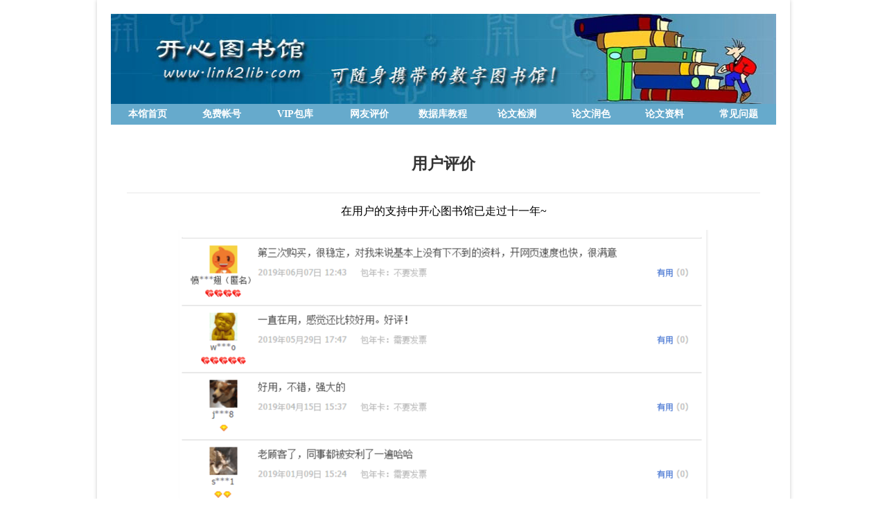

--- FILE ---
content_type: text/html
request_url: https://www.link2lib.com/wxsj.html
body_size: 3431
content:
<html>

<head>
    <meta http-equiv="Content-Language" content="zh-cn" />
    <meta http-equiv="Content-Type" content="text/html; charset=utf-8" />
    <title>开心图书馆-cnki知网论文检测查重结果针对性修改服务,修改论文,修改红字,降低重复率！</title>
    <meta name="keywords" content="论文查重,修改论文,修改红字,降低重复率,论文检测,知网学术不端文献检测系统" />
    <META name="Description" content="提供cnki知网论文检测查重结果针对性修改服务,修改红字降低重复率" />
    <link href="main.css" rel="stylesheet">
</head>

<body topmargin="0" id="yang">
    <div style="width:960px;height:130px;background-image:url(images/head.jpg);background-size:960px 130px;"></div>
    <ul id="menu">
        <li><a href="/">本馆首页</a></li>
        <li><a href="mfzh.html">免费帐号</a></li>
        <li><a href="vipbk.html">VIP包库</a></li>
        <li><a href="wxsj.html">网友评价</a></li>
        <li><a href="sjkjc.html">数据库教程</a></li>
        <li><a href="lwjc.html">论文检测</a></li>
        <li><a href="lwzl.html">论文润色</a></li>
        <li><a href="kykb.html">论文资料</a></li>
        <li><a href="cjwt.html">常见问题</a></li>
    </ul>
    

    <div class="neiRong">
        <h4 class="biaoTi">用户评价</h4>
        <p style="text-align: center">在用户的支持中开心图书馆已走过十一年~</p>
        <div>
                <div style="width:765px;height:700px;background-image:url(images/taobao1.png); background-position:center;display:block;margin-left:auto;margin-right:auto; "></div>
                <div style="width:765px;height:280px;background-image:url(images/taobao2.png); background-position:center;display:block;margin-left:auto;margin-right:auto; "></div>   
                <div style="width:399px;height:476px;background-image:url(images/weixin1.png); background-position:center;display:block;margin-left:auto;margin-right:auto; "></div>   
                <div style="width:399px;height:336px;background-image:url(images/weixin2.png); background-position:center;display:block;margin-left:auto;margin-right:auto;margin-top: 10px; "></div>  
                <div style="font-size: 30px;text-align: center;">未完待续!后续还会补充更多内容~更多信息可联系客服~</div> 
        </div>
    </div>

    <div class="footer">
        <div class="foot-bot">
            <div class="foot-chip">
                <a href="https://www.link2lib.com/" target="_blank">开心图书馆</a>
                <a href="https://scholar.google.org/" target="_blank">Google学术搜索</a>
                <a href="http://www.ncbi.nlm.nih.gov/pubmed/" target="_blank">PubMed文献搜索</a>
                <a href="http://www.alljournals.cn/" target="_blank">期刊界搜索</a>
                <a href="http://www.nlc.cn/" target="_blank">国家图书馆搜索</a>
                <a href="http://patentscope2.wipo.int/search/zh/search.jsf" target="_blank">全球专利搜索</a>
            </div>
        </div>
        <div class="foot-copyright">
            <p>客服QQ：1323808040 Email：mylibs@163.com 联系微信：mysql365</p>
            <p>Copyright <a href="https://beian.miit.gov.cn/">蜀ICP备20005939号-2</a> www.link2lib.comAll Rights Reserved</p>
        </div>
    </div>
</body>
</html>

--- FILE ---
content_type: text/css
request_url: https://www.link2lib.com/main.css
body_size: 4114
content:
a {
    text-decoration: none;
}

.style1 {
    color: #008000;
}

.zj {
    color: #3b5998;
}

h4 {
    color: #3b5998;
}

#yang {
    background: #fff;
    -webkit-box-shadow: 0px 0px 6px 0px rgba(0, 0, 0, 0.2);
    box-shadow: 0px 0px 6px 0px rgba(0, 0, 0, 0.2);
    width: 960px;
    padding: 20px;
    margin: 0px auto 0 auto;
}


.biaoTi {
    font-family: 'Microsoft YaHei';
    font-size: 23px;
    font-weight: bold;
    border-bottom: 1px solid #e8e8e8;
    height: 66px;
    line-height: 50px;
    text-align: center;
    color: #333;
    margin: 16px 0;
   
}
    .biaoTi a {
         text-decoration:none;
         color:#333;

    }
.tmlc-pic {
    margin:20px;

}
/*菜单开始*/
#menu{
    overflow:hidden;/*撑起div*/
    padding-left: 0!important;
    margin-top: 0!important;
    background-color:#66aacc;
}
#menu li{
    float:left;
    list-style: none;
    display:inline-block;
    width:11.1%;
    text-align:center;
}
#menu li a{
    display:inline-block;
    height:30px;
    width:99%;
    line-height:30px;
    background-color:#66aacc;
    color:#fff;
    /* border-left:1px solid #fff; */
    font-size:14px;
    font-weight: 600;
}
#menu li a:hover{
    /* background-color: red; */
    color: #cf322c;
}

/*菜单结束*/
.neiRong{
        min-height: 521px;
        padding: 0 23px;
        overflow: hidden;
}
.footer {
    background: #66aacc;
    margin-top: 16px;
}
.foot-top {
    height: 32px;
    border-bottom: 1px solid #c4dce8;
}
.foot-bot {
    border-bottom: 1px solid #c4dce8;
    overflow: hidden;
}
.foot-copyright {
    font-size: 12px;
    line-height: 20px;
    color: #c4dce8;
    text-align: center;
}
.foot-left {
    padding-left: 30px;
    float: left;
}
.foot-left a {
    font-size: 12px;
    color: #eeeeee;
    line-height: 32px;
    background: url(images/arr4_03.png) no-repeat right center;
    padding-right: 14px;
    margin-right: 40px;
}
.foot-bot a {
    font-size: 12px;
    color: #eeeeee;
    text-align: center;
    line-height: 20px;
    width:14.2857142%;
    float:left;
}
.foot-chip {
    margin-top: 10px;
    margin-bottom: 10px;
    overflow:hidden;
}
.foot-copyright p {
    margin: 1px 0;
}
.neiRong_left{
    float:left;
    font-size: 14px;
    width:30%;
}
.neiRong_right{
    float:right;
    width:68.2%
}
.card{
    background-color:#fafafa;
}
.card-header{
    position: relative;
    height: 42px;
    line-height: 42px;
    padding: 0 15px;
    border-bottom: 1px solid #f6f6f6;
    color: #333;
    border-radius: 2px 2px 0 0;
    background-color:#f2f2f2;
}
.card-body {
    position: relative;
    padding: 10px 15px;
    line-height: 24px;
    margin: 0 10px;
}
.neiRong_rukou a{
    display: block;
    height: 38px;
    line-height: 38px;
    margin:25px 0;
    background-color: #4bc79e;
    color: #fff;
    white-space: nowrap;
    text-align: center;
    font-size: 14px;
    border: none;
    border-radius: 2px;
    cursor: pointer;
    width:100%;
}
.neiRong_rukou a:hover {
    opacity: .8;
    filter: alpha(opacity=80);
    color: #fff;
}
.neiRong_kehu{
    margin:25px 0 0 0;
}
.neiRong_kehu a{
    border: 1px solid #C9C9C9;
    background-color: #fff;
    color: #555;
        display: block;
    height: 45px;
    line-height: 38px;
    padding: 0 18px;
    white-space: nowrap;
    text-align: center;
    font-size: 14px;
    border-radius: 2px;
    cursor: pointer;
    outline: 0;
    -webkit-appearance: none;
    transition: all .3s;
    -webkit-transition: all .3s;
    box-sizing: border-box;
    margin:20px 0;
}
.neiRong_kehu a:hover {
    border-color: #009688;
    color: #333;
    opacity: .8;
    filter: alpha(opacity=80);
}
.vip-table{
    background-color: #fff;
    font-size: 16px;
    text-align:center;
}
.vip-table thead{
        background-color:#f2f2f2;
}
.vip-table thead th{
    border: 1px solid #d4d4d4;
}
.vip-table td{
    border: 1px solid #d4d4d4;
}
